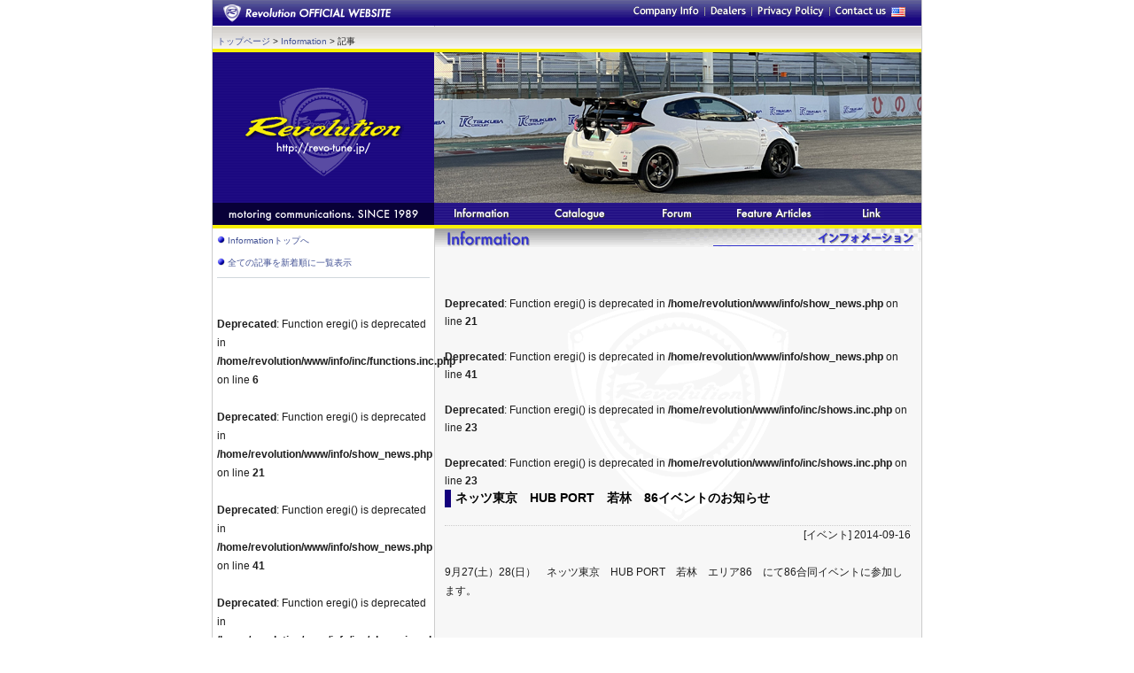

--- FILE ---
content_type: text/html; charset=UTF-8
request_url: http://revo-tune.jp/info/article.php?start_from=161&ucat=8&archive=&subaction=showfull&id=1410842103&
body_size: 19954
content:
<!DOCTYPE html PUBLIC "-//W3C//DTD XHTML 1.0 Transitional//EN" "http://www.w3.org/TR/xhtml1/DTD/xhtml1-transitional.dtd">
<html>
<head>
<meta http-equiv="Content-Type" content="text/html; charset=utf-8" />
<meta name="robots" content="index,follow">
<meta name="keywords" content="レボリューション,86,BRZ,RX-8,RX8,RX-7,RX7,NSX,埼玉,川口,チューニングショップ,ロータリーエンジン,チューニングパーツ,revolution,rebolution,Ｒｅｖｏｌｕｔｉｏｎ,revo-tune,レヴォリューション,れぼりゅーしょん,Hankook,ハンコック,ハンコックタイヤ,掲示板,オンラインショップ,レボ,マツダ,アンフィニ,レース,車,13B,ZN6,ZC6,SE3P,FD,FD3S,FC,FC3S,マフラー,チタンマフラー,エキマニ,エキゾーストマニホールド,エアクリーナー,ブレーキ,プラグコード,チューニングキット,ラジエター,クラッチ,触媒,キャタライザー" />
<meta name="description" content="埼玉県川口市。86/BRZ、RX-8、RX-7、NSX等のチューニングショップ、レボリューションの公式サイト。競技車両の製作とパーツ通販。ニュース、会社概要、フォーラム掲示板。" />
<meta name="copyright" content="Revlution co.,Ltd.">
<link rel="shortcut icon" href="http://www.revo-tune.jp/favicon.ico" >
<link rel="stylesheet" href="http://revo-tune.jp/revolution.css" type="text/css" media="all" />
<script language="JavaScript" src="http://revo-tune.jp/javascripts/change.js" type="text/javascript"></script>
<script language="JavaScript" src="http://revo-tune.jp/javascripts/preload.js" type="text/javascript"></script>
<script type="text/javascript" src="http://revo-tune.jp/js/prototype.js"></script>
<script type="text/javascript" src="http://revo-tune.jp/js/scriptaculous.js?load=effects,builder"></script>
<script type="text/javascript" src="http://revo-tune.jp/js/lightbox.js"></script>
<link rel="stylesheet" href="http://revo-tune.jp/css/lightbox.css" type="text/css" media="screen" />

</head>
<title>||| Revolution :: Information</title>
<body onload="MM_preloadImages('http://revo-tune.jp/images/menu_information_over.gif','http://revo-tune.jp/images/menu_catalogue_over.gif','http://revo-tune.jp/images/menu_forum_over.gif','http://revo-tune.jp/images/menu_fa_over.gif','http://revo-tune.jp/images/menu_link_over.gif','http://revo-tune.jp/images/m_f_toppage_over.gif','http://revo-tune.jp/images/m_f_companyinfo_over.gif','http://revo-tune.jp/images/m_f_dealer_over.gif','http://revo-tune.jp/images/m_f_pp_over.gif','http://revo-tune.jp/images/m_f_contact_over.gif','http://revo-tune.jp/images/totop_over.gif')"><a name="page_top" id="page_top"></a>
<div id="container">
<div id="contents">
	<!-- */Header -->
	<div id="header_title">
		<div id="header_menu-a">
			<ul>
				<li><a href="http://revo-tune.jp/company_info/company_info.php" onmouseover="ChangePicture('m_ci','http://revo-tune.jp/images/m_companyinfo_e_over.gif');" onmouseout="ChangePicture('m_ci','http://revo-tune.jp/images/m_companyinfo_e.gif');"><img name="m_ci" src="http://revo-tune.jp/images/m_companyinfo_e.gif" width="74" height="13" id="m_ci" alt="" /></a></li>
				<li><img src="http://revo-tune.jp/images/m_bar_e.gif" width="7" height="13" alt="" /></li>
				<li><a href="http://revo-tune.jp/company_info/dealers.php" onmouseover="ChangePicture('m_dealer','http://revo-tune.jp/images/m_dealer_e_over.gif');" onmouseout="ChangePicture('m_dealer','http://revo-tune.jp/images/m_dealer_e.gif');"><img name="m_dealer" src="http://revo-tune.jp/images/m_dealer_e.gif" width="40" height="13" id="m_dealer" alt="" /></a></li>
				<li><img src="http://revo-tune.jp/images/m_bar_e.gif" width="7" height="13" alt="" /></li>
				<li><a href="http://revo-tune.jp/company_info/privacy.php" onmouseover="ChangePicture('m_pp','http://revo-tune.jp/images/m_pp_e_over.gif');" onmouseout="ChangePicture('m_pp','http://revo-tune.jp/images/m_pp_e.gif');"><img name="m_pp" src="http://revo-tune.jp/images/m_pp_e.gif" width="75" height="13" id="m_pp" alt="" /></a></li>
				<li><img src="http://revo-tune.jp/images/m_bar_e.gif" width="7" height="13" alt="" /></li>
				<li><a href="&#109;&#97;&#105;&#108;&#116;&#111;&#58;&#105;&#110;&#102;&#111;&#64;&#114;&#101;&#118;&#111;&#45;&#116;&#117;&#110;&#101;&#46;&#106;&#112;" onmouseover="ChangePicture('m_contact','http://revo-tune.jp/images/m_contact_e_over.gif');" onmouseout="ChangePicture('m_contact','http://revo-tune.jp/images/m_contact_e.gif');"><img name="m_contact" src="http://revo-tune.jp/images/m_contact_e.gif" width="57" height="13" id="m_contact" alt="Mail" /></a></li>
<li> <a href="http://translate.weblio.jp/web/english?lp=JE&url=revo-tune.jp&sentenceStyle=spoken"><img src="http://revo-tune.jp/images/us.gif" width="22" height="13" alt="English Site" /></a></li>
			</ul>
		</div>
	</div>
	
		<div id="header_navi">
		<div id="header_level"><a href="http://revo-tune.jp/">トップページ</a> &gt; <a href="../info/index.php">Information</a> &gt; 記事</div>
	</div>	
								<div id="header_top">
							<ul class="title_img">
								<li class="title"><a href="http://revo-tune.jp"><img src="http://revo-tune.jp/images/title.gif" alt="" height="170" width="250" /></a></li>
								<li class="rotate_img"><img src="http://revo-tune.jp/images/top_images/rotate.php" alt="Revolution" height="170" width="550" /></li>
							</ul>
							<ul id="header_menu-b">
										<li class="title"><img src="http://revo-tune.jp/images/title_sub.gif" alt="motoring communications SINCE 1989" width="250" height="25" /></li>
										<li class="menu"><a href="http://revo-tune.jp/information/" onmouseover="ChangePicture('infomation','http://revo-tune.jp/images/menu_information_over.gif');" onmouseout="ChangePicture('infomation','http://revo-tune.jp/images/menu_information.gif');"><img src="http://revo-tune.jp/images/menu_information.gif" alt="Information" name="infomation" width="110" height="25" id="infomation" /></a></li>
										<li class="menu"><a href="http://revo-tune.jp/catalog/" target="_blank" onmouseover="ChangePicture('catalogue','http://revo-tune.jp/images/menu_catalogue_over.gif');" onmouseout="ChangePicture('catalogue','http://revo-tune.jp/images/menu_catalogue.gif');"><img src="http://revo-tune.jp/images/menu_catalogue.gif" alt="Catalogue" name="catalogue" width="110" height="25" id="catalogue" /></a></li>
										<li class="menu"><a href="http://revo-tune.jp/forum/index.php" onmouseover="ChangePicture('forum','http://revo-tune.jp/images/menu_forum_over.gif');" onmouseout="ChangePicture('forum','http://revo-tune.jp/images/menu_forum.gif');"><img src="http://revo-tune.jp/images/menu_forum.gif" alt="Forum" name="forum" width="110" height="25" id="forum" /></a></li>
										<li class="menu"><a href="http://revo-tune.jp/feature-articles" onmouseover="ChangePicture('feature_articles','http://revo-tune.jp/images/menu_fa_over.gif');" onmouseout="ChangePicture('feature_articles','http://revo-tune.jp/images/menu_fa.gif');"><img src="http://revo-tune.jp/images/menu_fa.gif" alt="Feature Articles" name="feature_articles" width="110" height="25" id="feature_articles" /></a></li>
										<li class="menu"><a href="http://revo-tune.jp/link/index.php" onmouseover="ChangePicture('link','http://revo-tune.jp/images/menu_link_over.gif');" onmouseout="ChangePicture('link','http://revo-tune.jp/images/menu_link.gif');"><img src="http://revo-tune.jp/images/menu_link.gif" alt="Link" name="link" width="110" height="25" id="link" /></a></li>
							</ul>
				</div>
		<!-- Header*/ -->
		<!-- /*Main Contents -->
		<div id="side">
			<div id="side_contents">
				<p class="dot_blue"><a href="index.php">Informationトップへ</a></p>
				<p class="dot_blue"><a href="article.php">全ての記事を新着順に一覧表示</a></p>
				<hr size="1" noshade="noshade" />	
				<br />


										<br />
<b>Deprecated</b>:  Function eregi() is deprecated in <b>/home/revolution/www/info/inc/functions.inc.php</b> on line <b>6</b><br />
<br />
<b>Deprecated</b>:  Function eregi() is deprecated in <b>/home/revolution/www/info/show_news.php</b> on line <b>21</b><br />
<br />
<b>Deprecated</b>:  Function eregi() is deprecated in <b>/home/revolution/www/info/show_news.php</b> on line <b>41</b><br />
<br />
<b>Deprecated</b>:  Function eregi() is deprecated in <b>/home/revolution/www/info/inc/shows.inc.php</b> on line <b>23</b><br />
<br />
<b>Deprecated</b>:  Function eregi() is deprecated in <b>/home/revolution/www/info/inc/shows.inc.php</b> on line <b>23</b><br />
<p class="dot_blue"><a href="article.php?subaction=showfull&amp;id=1319543650&amp;archive=&amp;start_from=&amp;ucat=7&amp;">臨時休業のお知らせ</a></p><p class="dot_blue"><a href="article.php?subaction=showfull&amp;id=1318736886&amp;archive=&amp;start_from=&amp;ucat=7&amp;">RX-8用パーツ・新商品と価格改定のお知らせ</a></p><p class="dot_blue"><a href="article.php?subaction=showfull&amp;id=1318057001&amp;archive=&amp;start_from=&amp;ucat=7&amp;">10/10 大磯ロングビーチのOPTION創刊30周年記念イベントにて「TA-2」を展示致します。</a></p><p class="dot_blue"><a href="article.php?subaction=showfull&amp;id=1316507997&amp;archive=&amp;start_from=&amp;ucat=7&amp;">【スーパーオートバックス戸田店でのイベント開催のお知らせ】</a></p><p class="dot_blue"><a href="article.php?subaction=showfull&amp;id=1314261330&amp;archive=&amp;start_from=&amp;ucat=7&amp;">ワールドタイムアタック　ベストタイムムービー</a></p><p class="dot_blue"><a href="article.php?subaction=showfull&amp;id=1311917712&amp;archive=&amp;start_from=&amp;ucat=7&amp;">FACEBOOKにREVOLUTIONのページができました。</a></p><p class="dot_blue"><a href="article.php?subaction=showfull&amp;id=1311335943&amp;archive=&amp;start_from=&amp;ucat=7&amp;">今年の夏期休暇はワールドタイムアタック参戦期間（8/2〜8/7）と月曜定休を除き、通常営業致します。</a></p><p align="center" class="sub"><a href="article.php?start_from=154&amp;ucat=8&amp;archive=&amp;subaction=showfull&amp;id=1410842103&amp;"><< ��</a> <a href="article.php?start_from=0&amp;ucat=8&amp;archive=&amp;subaction=showfull&amp;id=1410842103&amp;">1</a> <a href="article.php?start_from=7&amp;ucat=8&amp;archive=&amp;subaction=showfull&amp;id=1410842103&amp;">2</a> <a href="article.php?start_from=14&amp;ucat=8&amp;archive=&amp;subaction=showfull&amp;id=1410842103&amp;">3</a> <a href="article.php?start_from=21&amp;ucat=8&amp;archive=&amp;subaction=showfull&amp;id=1410842103&amp;">4</a> <a href="article.php?start_from=28&amp;ucat=8&amp;archive=&amp;subaction=showfull&amp;id=1410842103&amp;">5</a> <a href="article.php?start_from=35&amp;ucat=8&amp;archive=&amp;subaction=showfull&amp;id=1410842103&amp;">6</a> <a href="article.php?start_from=42&amp;ucat=8&amp;archive=&amp;subaction=showfull&amp;id=1410842103&amp;">7</a> <a href="article.php?start_from=49&amp;ucat=8&amp;archive=&amp;subaction=showfull&amp;id=1410842103&amp;">8</a> <a href="article.php?start_from=56&amp;ucat=8&amp;archive=&amp;subaction=showfull&amp;id=1410842103&amp;">9</a> <a href="article.php?start_from=63&amp;ucat=8&amp;archive=&amp;subaction=showfull&amp;id=1410842103&amp;">10</a> <a href="article.php?start_from=70&amp;ucat=8&amp;archive=&amp;subaction=showfull&amp;id=1410842103&amp;">11</a> <a href="article.php?start_from=77&amp;ucat=8&amp;archive=&amp;subaction=showfull&amp;id=1410842103&amp;">12</a> <a href="article.php?start_from=84&amp;ucat=8&amp;archive=&amp;subaction=showfull&amp;id=1410842103&amp;">13</a> <a href="article.php?start_from=91&amp;ucat=8&amp;archive=&amp;subaction=showfull&amp;id=1410842103&amp;">14</a> <a href="article.php?start_from=98&amp;ucat=8&amp;archive=&amp;subaction=showfull&amp;id=1410842103&amp;">15</a> <a href="article.php?start_from=105&amp;ucat=8&amp;archive=&amp;subaction=showfull&amp;id=1410842103&amp;">16</a> <a href="article.php?start_from=112&amp;ucat=8&amp;archive=&amp;subaction=showfull&amp;id=1410842103&amp;">17</a> <a href="article.php?start_from=119&amp;ucat=8&amp;archive=&amp;subaction=showfull&amp;id=1410842103&amp;">18</a> <a href="article.php?start_from=126&amp;ucat=8&amp;archive=&amp;subaction=showfull&amp;id=1410842103&amp;">19</a> <a href="article.php?start_from=133&amp;ucat=8&amp;archive=&amp;subaction=showfull&amp;id=1410842103&amp;">20</a> <a href="article.php?start_from=140&amp;ucat=8&amp;archive=&amp;subaction=showfull&amp;id=1410842103&amp;">21</a> <a href="article.php?start_from=147&amp;ucat=8&amp;archive=&amp;subaction=showfull&amp;id=1410842103&amp;">22</a> <a href="article.php?start_from=154&amp;ucat=8&amp;archive=&amp;subaction=showfull&amp;id=1410842103&amp;">23</a>  <strong>24</strong> <a href="article.php?start_from=168&amp;ucat=8&amp;archive=&amp;subaction=showfull&amp;id=1410842103&amp;">25</a> <a href="article.php?start_from=175&amp;ucat=8&amp;archive=&amp;subaction=showfull&amp;id=1410842103&amp;">26</a> <a href="article.php?start_from=182&amp;ucat=8&amp;archive=&amp;subaction=showfull&amp;id=1410842103&amp;">27</a> <a href="article.php?start_from=189&amp;ucat=8&amp;archive=&amp;subaction=showfull&amp;id=1410842103&amp;">28</a> <a href="article.php?start_from=196&amp;ucat=8&amp;archive=&amp;subaction=showfull&amp;id=1410842103&amp;">29</a> <a href="article.php?start_from=203&amp;ucat=8&amp;archive=&amp;subaction=showfull&amp;id=1410842103&amp;">30</a> <a href="article.php?start_from=210&amp;ucat=8&amp;archive=&amp;subaction=showfull&amp;id=1410842103&amp;">31</a> <a href="article.php?start_from=217&amp;ucat=8&amp;archive=&amp;subaction=showfull&amp;id=1410842103&amp;">32</a> <a href="article.php?start_from=224&amp;ucat=8&amp;archive=&amp;subaction=showfull&amp;id=1410842103&amp;">33</a> <a href="article.php?start_from=231&amp;ucat=8&amp;archive=&amp;subaction=showfull&amp;id=1410842103&amp;">34</a> <a href="article.php?start_from=238&amp;ucat=8&amp;archive=&amp;subaction=showfull&amp;id=1410842103&amp;">35</a> <a href="article.php?start_from=245&amp;ucat=8&amp;archive=&amp;subaction=showfull&amp;id=1410842103&amp;">36</a> <a href="article.php?start_from=252&amp;ucat=8&amp;archive=&amp;subaction=showfull&amp;id=1410842103&amp;">37</a> <a href="article.php?start_from=259&amp;ucat=8&amp;archive=&amp;subaction=showfull&amp;id=1410842103&amp;">38</a> <a href="article.php?start_from=266&amp;ucat=8&amp;archive=&amp;subaction=showfull&amp;id=1410842103&amp;">39</a> <a href="article.php?start_from=273&amp;ucat=8&amp;archive=&amp;subaction=showfull&amp;id=1410842103&amp;">40</a> <a href="article.php?start_from=280&amp;ucat=8&amp;archive=&amp;subaction=showfull&amp;id=1410842103&amp;">41</a> <a href="article.php?start_from=287&amp;ucat=8&amp;archive=&amp;subaction=showfull&amp;id=1410842103&amp;">42</a>  <a href="article.php?start_from=168&amp;ucat=8&amp;archive=&amp;subaction=showfull&amp;id=1410842103&amp;">���� >></a></p>			</div>
		</div>
		<div id="main"><img src="images/title_info.gif" alt="インフォメーション" width="550" height="25">
			<div id="home_main_contents">
				   <br />
<br />
<b>Deprecated</b>:  Function eregi() is deprecated in <b>/home/revolution/www/info/show_news.php</b> on line <b>21</b><br />
<br />
<b>Deprecated</b>:  Function eregi() is deprecated in <b>/home/revolution/www/info/show_news.php</b> on line <b>41</b><br />
<br />
<b>Deprecated</b>:  Function eregi() is deprecated in <b>/home/revolution/www/info/inc/shows.inc.php</b> on line <b>23</b><br />
<br />
<b>Deprecated</b>:  Function eregi() is deprecated in <b>/home/revolution/www/info/inc/shows.inc.php</b> on line <b>23</b><br />
<script type="text/javascript">
document.title = "||| Revolution :: Information - ネッツ東京　HUB PORT　若林　86イベントのお知らせ";
</script>

<h2>ネッツ東京　HUB PORT　若林　86イベントのお知らせ</h2>
<div class="article">
<div align="right">[イベント] 2014-09-16</div><br />
<p>9月27(土）28(日）　ネッツ東京　HUB PORT　若林　エリア86　にて86合同イベントに参加します。</p>
<br />
<p>商品大量在庫、展示、お買い得です。<br /><br />デモカーは86LW（予定）展示します。<br /><br />是非　お見逃しなく。<br /><br /></p>
<br />
</div>

			<br />
				<p class="sub">このページに掲載されている情報は、発表日現在の情報です。その後予告なしに変更されることがございますので、あらかじめご了承ください。</p>
				<br />
				<br />
			</div>
		</div>
		<!-- Main Contents*/ -->
	</div>
	<!-- /*Footer -->
	<br style="clear:both">
	<div id="footer">
		<div id="footer_totop"><a href="#page_top" onmouseover="ChangePicture('to_top','http://revo-tune.jp/images/totop_over.gif');" onmouseout="ChangePicture('to_top','http://revo-tune.jp/images/totop.gif');"><img src="http://revo-tune.jp/images/totop.gif" alt="このページのトップへ戻る" name="to_top" width="135" height="10" id="to_top" /></a></div>
		<div id="footer_menu">
			<ul>
				<li><a href="http://revo-tune.jp/" onmouseover="ChangePicture('m_f_toppage','http://revo-tune.jp/images/m_f_toppage_over.gif');" onmouseout="ChangePicture('m_f_toppage','http://revo-tune.jp/images/m_f_toppage.gif');"><img src="http://revo-tune.jp/images/m_f_toppage.gif" alt="トップページ" name="m_f_toppage" width="57" height="10" id="m_f_toppage" /></a></li>
				<li><img src="http://revo-tune.jp/images/m_bar.gif" width="7" height="10" alt="" /></li>
				<li><a href="http://revo-tune.jp/company_info/company_info.php" onmouseover="ChangePicture('m_f_ci','http://revo-tune.jp/images/m_f_companyinfo_over.gif');" onmouseout="ChangePicture('m_f_ci','http://revo-tune.jp/images/m_f_companyinfo.gif');"><img name="m_f_ci" src="http://revo-tune.jp/images/m_f_companyinfo.gif" width="40" height="10" id="m_f_ci" alt="会社概要" /></a></li>
				<li><img src="http://revo-tune.jp/images/m_bar.gif" width="7" height="10" alt="" /></li>
				<li><a href="http://revo-tune.jp/company_info/dealers.php" onmouseover="ChangePicture('m_f_dealer','http://revo-tune.jp/images/m_f_dealer_over.gif');" onmouseout="ChangePicture('m_f_dealer','http://revo-tune.jp/images/m_f_dealer.gif');"><img name="m_f_dealer" src="http://revo-tune.jp/images/m_f_dealer.gif" width="60" height="10" id="m_f_dealer" alt="取り扱い店舗" /></a></li>
				<li><img src="http://revo-tune.jp/images/m_bar.gif" width="7" height="10" alt="" /></li>
				<li><a href="http://revo-tune.jp/company_info/privacy.php" onmouseover="ChangePicture('m_f_pp','http://revo-tune.jp/images/m_f_pp_over.gif');" onmouseout="ChangePicture('m_f_pp','http://revo-tune.jp/images/m_f_pp.gif');"><img name="m_f_pp" src="http://revo-tune.jp/images/m_f_pp.gif" width="99" height="10" id="m_f_pp" alt="プライバシーポリシー" /></a></li>
				<li><img src="http://revo-tune.jp/images/m_bar.gif" width="7" height="10" alt="" /></li>
				<li><a href="&#109;&#97;&#105;&#108;&#116;&#111;&#58;&#105;&#110;&#102;&#111;&#64;&#114;&#101;&#118;&#111;&#45;&#116;&#117;&#110;&#101;&#46;&#106;&#112;" onmouseover="ChangePicture('m_f_contact','http://revo-tune.jp/images/m_f_contact_over.gif');" onmouseout="ChangePicture('m_f_contact','http://revo-tune.jp/images/m_f_contact.gif');"><img name="m_f_contact" src="http://revo-tune.jp/images/m_f_contact.gif" width="60" height="11" id="m_f_contact" alt="お問い合わせ" /></a></li>
			</ul>
		</div>
		<div id="footer_copyright">本サイトで使用している文章・画像等の無断複製・転記を禁止します。<br />Copyright (C) 2005-2006 Revolution Co.,Ltd. All rights reserved.No reproduction or repubication without written permission.</div>
	</div>
	<!-- Footer*/ -->
</div>
</body>
</html>


--- FILE ---
content_type: text/css
request_url: http://revo-tune.jp/revolution.css
body_size: 11730
content:
/* \?\?\��\?\? */
* {
	margin: 0;
	padding: 0
	}

html, body {
	height: 100%;
	scrollbar-3dlight-color:   #006699;
   scrollbar-arrow-color:     #ffffff;
   scrollbar-darkshadow-color: #006699;
   scrollbar-face-color:       #003399;
   scrollbar-highlight-color:  #FFF4E0;
   scrollbar-shadow-color:     #FFF4E0;
	}

body {
	color: #1e1e1e;
	font-size: 12px;
	font-family: Avenir, "Open Sans", "Helvetica Neue", "Helvetica", "Arial", "Verdana", Roboto, "?????????????��???�� Pro W3", "Hiragino Kaku Gothic Pro", "?????��?????????", "Yu Gothic", "?????��????????????", "YuGothic","Meiryo UI", "????????????", "Meiryo", "?????? ??��??��?????????", "MS PGothic", sans-serif;
	-webkit-font-smoothing: antialiased;
	line-height: 1.8em;
	}

img {
	text-decoration: none;
	margin: 0;
	padding: 0;
	border: 0
	}

#header_title {
	background: url("images/header_title.gif") no-repeat;
	margin-bottom: 0;
	width: 800px;
	height: 30px
	}

#header_navi {
	background: url("images/bg_header_menu.gif") no-repeat;
	width: 800px;
	height: 25px;
	border-bottom: 4px solid #f7ef08
	}

#header_level {
	font-size: 10px;
	padding-top: 6px;
	padding-bottom: 10px;
	padding-left: 5px
	}

#header_menu-a {
	margin-left: 475px;
	padding-top: 6px
	}

#header_menu-e {
	margin-left: 485px;
	padding-top: 6px
	}




#header_top {
	list-style-position: outside;
	position: relative;
	width: 800px;
	height: 195px;
	border-bottom: 4px solid #f7ef08
	}

#header_menu-b {
	list-style: none;
	margin: 0;
	padding: 0;
	position: absolute;
	top: 170px;
	clear: both
	}

#container {
	background-image: url("images/bg_main.gif");
	background-repeat: repeat-y;
	background-position: left top;
	margin: 0 auto;
	position: relative;
	width: 800px;
	height: 99%;
	min-height: 99%;
	border-right: 1px solid #ccc;
	border-bottom: 3px solid #13007c;
	border-left: 1px solid #ccc
	}
	
#container.page-id-31 {
	background-image: url("images/spacer.gif");
	background-repeat: repeat-y;
	background-position: left top;
	margin: 0 auto;
	position: relative;
	width: 800px;
	height: 99%;
	min-height: 99%;
	border-right: 1px solid #ccc;
	border-bottom: 3px solid #13007c;
	border-left: 1px solid #ccc
	}


body > #container {
	height: auto
	}

#contents {
	padding-bottom: 90px
	}

#side {
	position: absolute;
	left: 0;
	width: 250px
	}

#side_contents {
	padding: 5px
	}

.side_contents {
	line-height: 170%;
	padding: 5px
	}

#main {
	margin-left: 250px;
	position: relative;
	width: 550px
	}

#main_contents {
	line-height: 170%;
	padding: 10px 12px 15px
	}


#home_main_center {
	background-image: url("images/bg_home_main.gif");
	width: 400px
	}

#home_main_contents {
	line-height: 170%;
	padding: 10px 12px 15px
	}

#home_main_contents p {
	margin-bottom: 20px;
}

#home_main_side {
	position: absolute;
	top: 0;
	right: 0;
	width: 150px
	}

#lastupdate {
	color: #ffffff;
	font-size: 9px;
	font-family: Arial, Helvetica, sans-serif;
	background-color: #336699;
	text-align: center;
	padding: 5px;
	height: 14px;
	border-bottom: 1px solid #666666
	}

#footer {
	position: absolute;
	bottom: 0;
	width: 800px;
	height: 90px;
	clear: both
	}

#footer_totop {
	text-align: left;
	padding-left: 655px;
	height: 20px
	}

#footer_menu {
	background-color: #ffffff;
	margin-bottom: 3px;
	padding-top: 7px;
	padding-left: 10px;
	height: 26px;
	border-top: 1px solid #cccccc;
	border-bottom: 1px solid #cccccc
	}

#footer_copyright {
	color: #666666;
	font-size: 9px;
	line-height: 130%;
	background-color: #ffffff;
	text-align: center;
	padding-top: 2px;
	height: 26px;
	border-top: 4px solid #f7ef08
	}

/* ?��??? */
a:link {
	color: #3366cc;
	text-decoration: none
	}

a:hover {
	color: #ff3300;
	text-decoration: none
	}

a:visited {
	color: #006699;
	text-decoration: none
	}

h1 {
	color: #13007c;
	font-size: 130%;
	margin-bottom: 20px;
	padding: 2px 0 2px 5px;
	border-left: 7px solid #13007c
	}

h2 {
	color: #13007c;
	font-size: 115%;
	margin-bottom: 20px;
	padding: 2px 0 2px 5px;
	border-left: 7px solid #13007c
	}

h3 {
	color: #333333;
	font-size: 12px;
	margin-top: 12px;
	margin-bottom: 12px;
	padding: 0 0 0 5px;
	border-left: 7px solid #b1b3b6
	}

/* menu */
#header_menu-a li {
	display: inline;
	margin-right: 0;
	margin-left: 0
	}

.title_img {
	list-style: none;
	}

.title {
	margin: 0;
	padding: 0;
	width: 250px;
	float: left
	}

.rotate_img {
	margin: 0;
	padding: 0;
	width: 550px;
	float: left
	}

.menu {
	margin: 0;
	padding: 0;
	width: 110px;
	float: left
	}

#footer_menu li {
	display: inline;
	margin: 10px 0 0
	}

/* compnay info */
#info_c {
	margin: 10px 0 0
	}

#info_c dt {
	font-size: 12px;
	padding: 0 0 0 5px;
	border-left: 7px solid #b1b3b6
	}

#info_c dd {
	font-size: 12px;
	line-height: 150%;
	margin: -17px 0 18px 100px;
	border-bottom: 1px dotted #666666
	}

/* dealers */
.dealers_dl {
	font-size: 12px;
	margin: 0;
	padding: 0;
	
	}

.dealers_dt {
	line-height: 1.6em;
	margin: 0;
	padding: 0 0 0 5px;
	width: 170px;
	border-left: 7px solid #b1b3b6
	}

.dealers_dd {
	width: 350px;
	line-height: 1.6em;
	margin: 0;
	padding: 0;
	position: relative;
	z-index: 1;
	top: -1.6em;
	left: 170px;

	}

.dealers_p {
	margin: 0 0 4px;
	padding: 0
	}

/* catalogue */
.catalogue_dl {
	font-size: 12px;
	margin: 0;
	padding: 0;
	
	}

.catalogue_dt {
	line-height: 1.6em;
	margin: 0;
	padding: 0 0 0 5px;
	width: 200px;
	border-left: 7px solid #b1b3b6
	}

.catalogue_dd {
	width: 320px;
	line-height: 1.6em;
	margin: 0;
	padding: 0;
	position: relative;
	z-index: 1;
	top: -1.6em;
	left: 200px;

	}

.catalogue_p {
	margin: 0 0 4px;
	padding: 0
	}


/* Forum */
.small {
	font-size: 10px
	}

/* Information */
.info_dl {
	font-size: 12px;
	margin: 0;
	padding: 0;
	width: 430px
	}

.info_dl_top {
	font-size: 12px;
	margin: 0;
	padding: 0;
	width: 270px
	}

.info_dt {
	font-style: normal;
	line-height: 1.3em;
	background-image: url("images/dot_red.gif");
	background-repeat: no-repeat;
	background-position: 0 2px;
	margin: 0;
	padding: 0 0 0 15px;
	width: 95px
	}

.info_dd {
	line-height: 1.3em;
	margin: 0;
	padding: 0;
	position: relative;
	z-index: 1;
	top: -1.3em;
	left: 95px;
	border-width: 0
	}

.info_p {
	margin: 0 0 4px;
	padding: 0
	}

.info_sub {
	font-size: 10px;
	margin: 0 0 4px;
	padding: 0
	}

.article {
	line-height: 180%;
	margin-top: 5px;
	margin-bottom: 10px;
    padding-bottom: 10px;
	border-top: 1px dotted #cccccc;
	border-bottom: 1px solid #999999
	}
.article_fa {
	line-height: 180%;
	margin-top: 5px;
	margin-bottom: 10px;
	border-top: 1px dotted #cccccc;
	}

.dot_red {
	background-image: url("images/dot_red.gif");
	background-repeat: no-repeat;
	background-position: 0 5px;
	padding-top: 0;
	padding-left: 12px
	}

.dot_blue {
	font-size: 10px;
	line-height: 170%;
	background-image: url("images/dot_blue.gif");
	background-repeat: no-repeat;
	background-position: 0 3px;
	margin-bottom: 8px;
	padding-top: 0;
	padding-right: 10px;
	padding-left: 12px;
	width: 217px
	}

.sub {
	font-size: 12px;
	line-height: 170%
	}

.int_ul {
	list-style-position: outside;
	padding-left: 30px
	}

/*Link */
#link dt {
	font-size: 12px;
	margin-left: 7px;
	padding: 0 5 0 5px
	}

#link dd {
	font-size: 12px;
	line-height: 170%;
	margin: -21px 0 17px 230px
	}

/* Catalogue */
.leftbox {
	line-height: 170%;
	padding: 10px 12px 15px
	}

.center_column {
	line-height: 170%;
	padding: 10px 12px 15px
	}

/*
  The original subVereor Theme for phpBB version 2.0.x
  Created by Vereor design
  http://www.vereor.com
*/
a:link, a:active, a:visited {
	color: #445395;
	text-decoration: none
	}

a:hover {
	color: #e35000;
	text-decoration: none
	}

a.cat {
	color: #ffffff;
	text-decoration: none
	}

a.cat:hover {
	color: #f1f1f1;
	text-decoration: none
	}

a.copyright {
	color: #444444;
	text-decoration: none
	}

a.copyright:hover {
	color: #000000;
	text-decoration: none
	}

a.forumlink {
	color: #445395;
	text-decoration: none
	}

a.forumlink:hover {
	color: #e35000;
	text-decoration: none
	}

a.gen, a.genmed, a.gensmall {
	color: #445395;
	text-decoration: none
	}

a.gen:hover, a.genmed:hover, a.gensmall:hover {
	color: #e35000;
	text-decoration: none
	}

a.mainmenu {
	color: #445395;
	text-decoration: none
	}

a.mainmenu:hover {
	color: #e35000;
	text-decoration: none
	}

a.nav {
	color: #445395;
	text-decoration: none
	}

a.nav:hover {
	text-decoration: none
	}

a.postlink:link {
	color: #445395;
	text-decoration: none
	}

a.postlink:visited {
	color: #445395;
	text-decoration: none
	}

a.postlink:hover {
	color: #e35000;
	text-decoration: none
	}

a.topictitle:link {
	color: #445395;
	text-decoration: none
	}

a.topictitle:visited {
	color: #5493b4;
	text-decoration: none
	}

a.topictitle:hover {
	color: #e35000;
	text-decoration: none
	}

font, th, td, p {
	font-size: 12px
	}

hr {
	height: 0;
	border-style: solid;
	border-width: 1px 0 0;
	border-color: #d1d7dc
	}

input, textarea, select {
	color: #333333;
	font-size: 12px;
	border: solid 1px #003366
	}

td.cat, th.cat {
	background-image: url("http://revo-tune.jp/forum/templates/revolution/images/cellpic2.gif");
	padding: 3px;
	height: 25px
	}

td.row1 {
	background: #f5f5f5 url("http://revo-tune.jp/forum/templates/revolution/images/_row1.gif") repeat-x
	}

td.row2 {
	background: #ecedf3 url("http://revo-tune.jp/forum/templates/revolution/images/_row2.gif") repeat-x
	}

td.spacerow {
	background-image: url("http://revo-tune.jp/forum/templates/revolution/images/cellpic1.gif");
	height: 4px
	}

td.rowpic {
	background-color: #ffffff;
	background-image: url("http://revo-tune.jp/forum/templates/revolution/images/cellpic3.gif");
	background-repeat: repeat-y
	}

th {
	color: #f1f1f1;
	font-size: 11px;
	font-weight: bold;
	background-color: #445395;
	background-image: url("http://revo-tune.jp/forum/templates/revolution/images/cellpic1.gif");
	height: 25px
	}

.bodyline {
	background-color: #ffffff;
	border: solid 1px #98aab1
	}

.cat {
	color: #ffffff;
	font-size: 12px;
	font-weight: bold
	}

.code {
	color: #006600;
	font-size: 11px;
	background-color: #fafafa;
	border: solid 1px #d1d7dc
	}

.copyright {
	color: #444444;
	font-size: 10px;
	letter-spacing: -1px
	}

.forumline {
	background-color: #ffffff;
	border: solid 2px #d0d5e7
	}

.forumlink {
	color: #445395;
	font-size: 12px;
	font-weight: bold
	}

.gen {
	font-size: 12px
	}

.gen, .genmed, .gensmall {
	color: #000000
	}

.genmed {
	font-size: 11px
	}

.gensmall {
	font-size: 10px
	}

.helpline {
	background-color: #dee3e7;
	border-style: none
	}

.mainbody {
	padding: 9px
	}

.mainmenu {
	color: #000000;
	font-size: 11px
	}

.maintitle, h1, h2 {
	color: #000000;
	font-weight: bold;
	line-height: 120%;
	text-decoration: none
	}

.name {
	color: #000000;
	font-size: 11px
	}

.nav {
	color: #000000;
	font-size: 11px;
	font-weight: bold
	}

.postbody {
	font-size: 12px
	}

.postdetails {
	color: #000000;
	font-size: 10px
	}

.quote {
	color: #444444;
	font-size: 11px;
	line-height: 125%;
	background-color: #fafafa;
	border: solid 1px #d1d7dc
	}

.quote2 {
	color: #444444;
	font-size: 11px;
	line-height: 125%;
	background-color: #fafafa;
	border: solid 1px #d1d7dc;
	padding: 4;
	}

.topictitle {
	color: #000000;
	font-size: 11px;
	font-weight: bold
	}
	
	
.td_border {
	border: 1px solid #cccccc;
}
.td_border_r {
	border-top: 1px solid #cccccc;
	border-right: 1px solid #cccccc;
	border-bottom: 1px solid #cccccc;
}

.proc_bg{
background:#ccc; /*cart_proc_bg<>\???\?????????��????��\???\???*/
}
.proc{
background:#fff; /*cart_proc<>\???\?????????��????��\?\?\?\?*/
}
.proc_now{
color:#CC6600; /*cart_proc_now<>\???\?????????��????????????��\?\?\?\?*/
font-weight:bold;
}

img.alignright { float:right ; margin-left:5px; }
img.alignleft { float:left ; margin-right:5px; }

.entry_main {
	min-height:270px;
	height:auto !important;
	height:270px;
	}